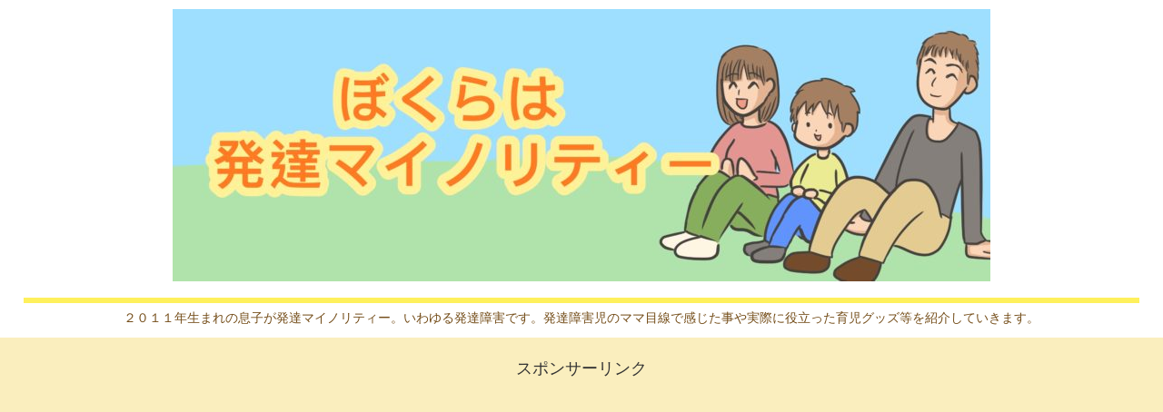

--- FILE ---
content_type: text/html; charset=utf-8
request_url: https://www.google.com/recaptcha/api2/aframe
body_size: -85
content:
<!DOCTYPE HTML><html><head><meta http-equiv="content-type" content="text/html; charset=UTF-8"></head><body><script nonce="0_lfz_y3-KWFWhxmkAayhQ">/** Anti-fraud and anti-abuse applications only. See google.com/recaptcha */ try{var clients={'sodar':'https://pagead2.googlesyndication.com/pagead/sodar?'};window.addEventListener("message",function(a){try{if(a.source===window.parent){var b=JSON.parse(a.data);var c=clients[b['id']];if(c){var d=document.createElement('img');d.src=c+b['params']+'&rc='+(localStorage.getItem("rc::a")?sessionStorage.getItem("rc::b"):"");window.document.body.appendChild(d);sessionStorage.setItem("rc::e",parseInt(sessionStorage.getItem("rc::e")||0)+1);localStorage.setItem("rc::h",'1769309710534');}}}catch(b){}});window.parent.postMessage("_grecaptcha_ready", "*");}catch(b){}</script></body></html>

--- FILE ---
content_type: application/javascript; charset=utf-8
request_url: https://fundingchoicesmessages.google.com/f/AGSKWxU1RsfBvWzffI-2L-dlXLsJmS_2Oro3n9KasMDDYyz9_Td6WfENDEIzi86R39z8qhGPhW5e7s01p-vi7rhwyu_T_pJCitFoPhpl8tm4pgDfxEipk7Fj4S66a4PshjURX2wifBgrApaaSuSYJguotVcbqV8m-uGb4JvJ57VFB9JMAIsbn4egBVgTM1vU/_/slideshow/ads./gam_ad./ticker_ad..html?ad_/home/ads_
body_size: -1291
content:
window['527f27ee-8ad6-43b7-ac69-9b447fe22740'] = true;